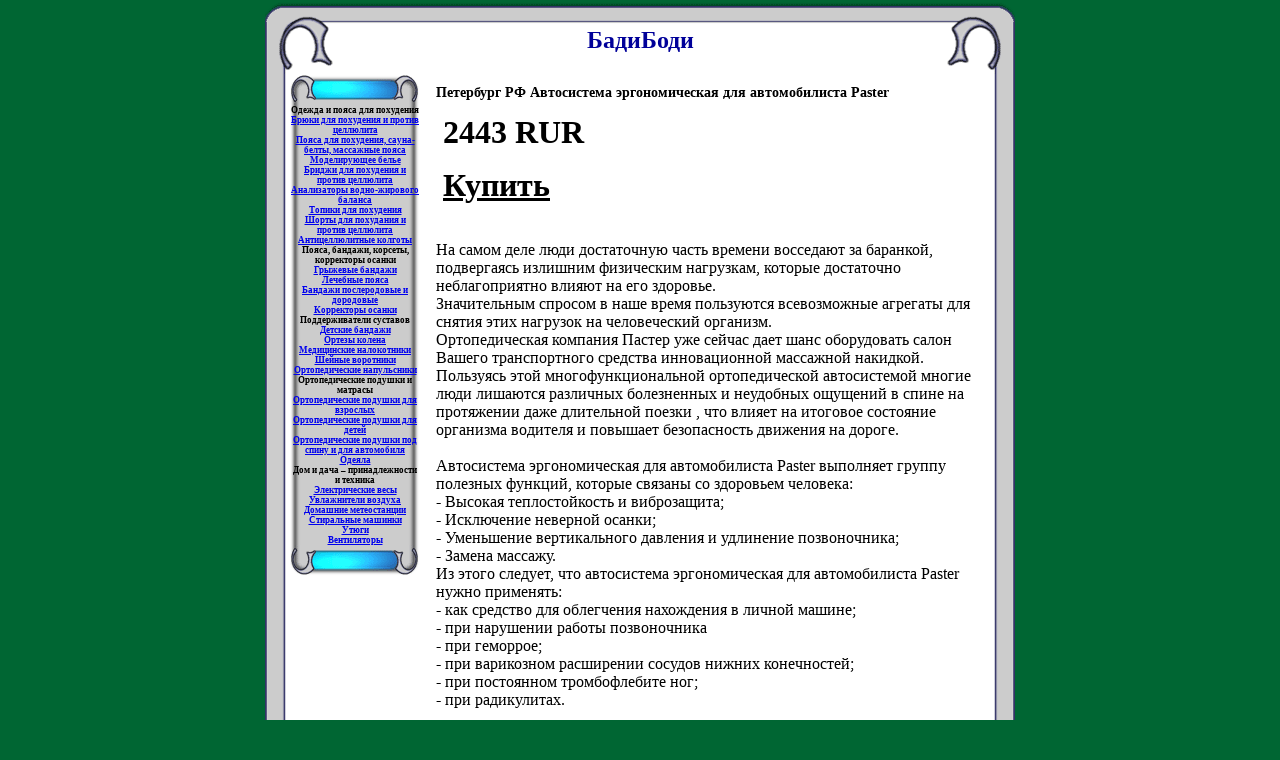

--- FILE ---
content_type: text/html
request_url: http://www.dizel-s.ru/item/paster042010/general.php
body_size: 10806
content:
<html>
<!-- #BeginTemplate "/Templates/dreamtemplate2.dwt" --> 

<head>
<!-- #BeginEditable "doctitle" --> 
<title>Петербург РФ  Автосистема эргономическая для автомобилиста Paster  </title>
<!-- #EndEditable --> 
<meta http-equiv="Content-Type" content="text/html; charset=windows-1251">
<link rel="stylesheet" href="general.php" type="text/css">
</head>

<style>
.menu{font-weight:bold;font-size:9px;font-family:tahoma;}
.price{font-size:1.4em;color:#000;font-weight:bold;}
h1{font-family:tahoma;font-size:.9em;}
</style>

<body bgcolor="#006633" text="#000000" leftmargin="0" topmargin="0" marginwidth="0" marginheight="0">
<script type="text/javascript" src="../../js/jquery.js"></script>
<table width="750" border="0" cellspacing="0" cellpadding="0" align="center">
  <tr> 
    <td background="../../i/top.gif" width="750" height="74" valign="bottom" bgcolor="#FFFFFF"> 
      <div align="center"> 
        <h2><font color="#000099">БадиБоди</font></h2>
      </div>
    </td>
  </tr>
  <tr> 
    <td background="../../i/middle.gif" valign="top" bgcolor="#FFFFFF"> 


      <table width="725" border="0" cellspacing="0" cellpadding="0">
        <tr> 
          <td valign="top" width="155"> 
            <table width="130" border="0" cellspacing="0" cellpadding="0" align="right">
              <tr> 
                <td width="146" height="31"><img src="../../i/button-bar_02.gif" width="130" height="31"></td>
              </tr>
              <tr> 
                <td background="../../i/button-bar_03.gif" width="146"> 
                  <div align="center">
					<b class="menu">Одежда и пояса для похудения<br>

					<b><a class="menu" href="../../catalog/2/index.php">Брюки для похудения и против целлюлита</a><br>
					<b><a class="menu" href="../../catalog/3/index.php">Пояса для похудения, сауна-белты, массажные пояса</a><br>
					<b><a class="menu" href="../../catalog/4/index.php">Моделирующее белье</a><br>
					<b><a class="menu" href="../../catalog/5/index.php">Бриджи для похудения и против целлюлита</a><br>
					<b><a class="menu" href="../../catalog/6/index.php">Анализаторы водно-жирового баланса</a><br>
					<b><a class="menu" href="../../catalog/7/index.php">Топики для похудения</a><br>
					<b><a class="menu" href="../../catalog/8/index.php">Шорты для похудания и против целлюлита</a><br>
					<b><a class="menu" href="../../catalog/9/index.php">Антицеллюлитные колготы</a><br>

					<b class="menu">Пояса, бандажи, корсеты, корректоры осанки<br>

					<b><a class="menu" href="../../catalog/21/index.php">Грыжевые бандажи</a><br>
					<b><a class="menu" href="../../catalog/24/index.php">Лечебные пояса</a><br>
					<b><a class="menu" href="../../catalog/27/index.php">Бандажи послеродовые и дородовые</a><br>
					<b><a class="menu" href="../../catalog/28/index.php">Корректоры осанки</a><br>

					<b class="menu">Поддерживатели суставов<br>

					<b><a class="menu" href="../../catalog/47/index.php">Детские бандажи</a><br>
					<b><a class="menu" href="../../catalog/48/index.php">Ортезы колена</a><br>
					<b><a class="menu" href="../../catalog/49/index.php">Медицинские налокотники</a><br>
					<b><a class="menu" href="../../catalog/50/index.php">Шейные воротники</a><br>
					<b><a class="menu" href="../../catalog/51/index.php">Ортопедические напульсники</a><br>

					<b class="menu">Ортопедические подушки и матрасы<br>

					<b><a class="menu" href="../../catalog/53/index.php">Ортопедические подушки для взрослых</a><br>
					<b><a class="menu" href="../../catalog/54/index.php">Ортопедические подушки для детей</a><br>
					<b><a class="menu" href="../../catalog/55/index.php">Ортопедические подушки под спину и для автомобиля</a><br>
					<b><a class="menu" href="../../catalog/56/index.php">Одеяла</a><br>

					<b class="menu">Дом и дача – принадлежности и техника<br>

					<b><a class="menu" href="../../catalog/58/index.php">Электрические весы</a><br>
					<b><a class="menu" href="../../catalog/59/index.php">Увлажнители воздуха</a><br>
					<b><a class="menu" href="../../catalog/60/index.php">Домашние метеостанции</a><br>
					<b><a class="menu" href="../../catalog/61/index.php">Стиральные машинки</a><br>
					<b><a class="menu" href="../../catalog/62/index.php">Утюги</a><br>
					<b><a class="menu" href="../../catalog/63/index.php">Вентиляторы</a><br>


				</b></b></b></b></b></b></b></b></b></b></b></b></b></b></b></b></b></b></b></b></b></b></b></b></b></b></b></b></b></b></b></b></div>
                </td>
              </tr>
              <tr> 
                <td width="146" height="32"><img src="../../i/button-bar_05.gif" width="130" height="32"></td>
              </tr>
            </table>
          </td>
          <td bgcolor="#FFFFFF" valign="top"> <!-- #BeginEditable "Text%20Table" -->
            <table width="98%" border="0" cellspacing="5" cellpadding="5" align="center">
              <tr>
                <td>
                  <p> 
                  <h1>Петербург РФ  Автосистема эргономическая для автомобилиста Paster  </h1>
				  



<table><tr valign="top"><td>
</td>
<td>
<span class="price" style="font-size:2em;">2443 RUR</span>

<p><noindex><a href="#" class="price" style="font-size:2em;">Купить</a></noindex></p>
</td></tr></table>


<p> <br>На самом деле люди достаточную часть времени восседают за баранкой, подвергаясь излишним физическим нагрузкам, которые достаточно неблагоприятно влияют на его здоровье. <br>Значительным спросом в наше время пользуются всевозможные агрегаты для снятия этих нагрузок на человеческий организм. <br>Ортопедическая компания Пастер уже сейчас дает шанс оборудовать салон Вашего транспортного средства инновационной массажной накидкой. <br>Пользуясь этой многофункциональной ортопедической автосистемой многие люди лишаются различных болезненных и неудобных ощущений в спине на протяжении даже длительной поезки , что влияет на итоговое состояние организма водителя и повышает безопасность движения на дороге.   <br><br> Автосистема эргономическая для автомобилиста Paster выполняет группу полезных функций, которые связаны со здоровьем человека: <br>- Высокая теплостойкость и виброзащита; <br>- Исключение неверной осанки; <br>- Уменьшение вертикального давления и удлинение позвоночника; <br>- Замена массажу. <br>Из этого следует, что автосистема эргономическая для автомобилиста Paster нужно применять: <br>- как средство для облегчения нахождения в личной машине; <br>- при нарушении работы позвоночника <br>- при геморрое; <br>- при варикозном расширении сосудов нижних конечностей; <br>- при постоянном тромбофлебите ног; <br>- при радикулитах.   <br><br> Автосистема эргономическая для автомобилиста Paster эффективна для улучшения и минимизации базовых недоработок сидений водителя и пассажира транспортного средства. <br>Из этого следует, что она считается !лучшим инновационным средством терапии спины.  <br><br> Доказано, что с применением массажной накидки в холодное время года люди существенно меньше мерзнут в своих машинах. <br> Автосистема эргономическая для автомобилиста Paster располагает уникальными теплоустойчивыми особенностями, ощутимо превышающими подобные свойства автомобильного кресла.   <br><br> В комплекте ортопедической накидки для автомашины предусмотрена подушечка, которая фиксируется на сидении на уровне поясницы для быстрого исправления крупных недоработок кресла. Автосистема эргономическая для автомобилиста Paster крепится к автокреслу особыми ремешками, а значит подойдет к любому сидению шофера, . <br>Доказано, что автосистема очень снижает отрицательные впечатления от ухабистых дорог. <br>Автосистема эргономическая для автомобилиста Paster препятствует возникновению нарушения хребта, в результате, за довольно короткое время ощутимо снижаются или напрочь проходят боли в позвоночнике и спине, снижается утомляемость в мышцах шеи, спины, таза.   <br><br> Равные сегменты покатой формы с периодом волны 10ть сантиметров наполнены специальными полистироловыми шариками неодинакового радиуса, вследствие чего эти компоненты имеют значительную упругость при весьма малой плотности. <br>Эти сегменты стабильно оказывают на позвоночник неравномерное воздействие, вследствие чего происходит выпрямлене позвоночника по всей длине. <br>Очевидно, что автосистема эргономическая для автомобилиста Paster снимает с позвоночных дисков часть воздействия, что значительно уменьшает их деформацию, подсыхания, разрушения и прочих предпосылок, которые ведут к нарушениям осанки.   <br><br> <br>Накидка окажется приятным и полезным презентом любому автолюбителю. </p>




<h3>Петербург РФ</h3>

<h3>paster042010</h3>


<p><a href="../../index.php" style="font-size:.7em;">Купить Петербург РФ  Автосистема эргономическая для автомобилиста Paster   </a></p>


<p><strong>Отзывы <a onclick="$('#div-comments').show('fast');return false;" style="text-decoration:none;" href="../../index.php"> Автосистема эргономическая для автомобилиста Paster  </a>:</strong></p>
<div style="border-left:solid 2px white;display:none;" id="div-comments">



<form action="http://www.dizel-s.ru/item/paster042010/general.css" method="post">
<table>
<tr>
<td>Ваше имя: </td>
<td><input class="cmnt" type="text" name="name" value=""></td>
</tr>
<tr>
<td>Текст отзыва</td>
<td><textarea class="cmnt" cols="40" rows="4" name="comment"></textarea></td>
</tr>
<tr>
<td>&nbsp;</td>
<td><input class="cmnt" type="submit" value="Оставить отзыв"></td>
</tr>
</table>
</form>


</div>










                  <p align="CENTER"><br>
                  </p>
            </td>
              </tr>
            </table>
            &nbsp;&nbsp;&nbsp;&nbsp;<!-- #EndEditable --></td>
        </tr>
      </table>


    </td>
  </tr>
  <tr> 
    <td background="../../i/middle.gif" valign="top">&nbsp; </td>
  </tr>
  <tr> 
    <td background="../../i/bottom.gif" height="72" width="750" bgcolor="#999999" valign="top"> 
      <div align="center"><b><font color="#FF0000">-----------------------------------------------------------------------</font> 
        &nbsp;&nbsp;<a href="../../index.php"><br>
        Главная</a> <font color="#FF0000">&nbsp;--</font>&nbsp;&nbsp;<a href="../../about/index.php">О нас</a> <font color="#FF0000">&nbsp;--</font>&nbsp;&nbsp;<a href="../../specproposes/index.php">Спецпредложения</a> 
        <font color="#FF0000">&nbsp;--</font>&nbsp;&nbsp;<a href="../../articles/index.php">Статьи</a> 
        <font color="#FF0000"> &nbsp;--</font>&nbsp;&nbsp;<a href="../../contacts/index.php">Контакты</a> 
        <br>
        </b><font color="#666666">&copy; 2009 БадиБоди</font><br>
      </div>
    </td>
  </tr>
  <tr> 
    <td height="15" width="767" valign="top"> 
      <div align="center"><font size="-2">
			
	  
	  </font></div>
    </td>
  </tr>
</table>

<center>
</center></body>
<!-- #EndTemplate -->

</html>


--- FILE ---
content_type: text/html
request_url: http://www.dizel-s.ru/item/paster042010/general.php
body_size: 10806
content:
<html>
<!-- #BeginTemplate "/Templates/dreamtemplate2.dwt" --> 

<head>
<!-- #BeginEditable "doctitle" --> 
<title>Петербург РФ  Автосистема эргономическая для автомобилиста Paster  </title>
<!-- #EndEditable --> 
<meta http-equiv="Content-Type" content="text/html; charset=windows-1251">
<link rel="stylesheet" href="general.php" type="text/css">
</head>

<style>
.menu{font-weight:bold;font-size:9px;font-family:tahoma;}
.price{font-size:1.4em;color:#000;font-weight:bold;}
h1{font-family:tahoma;font-size:.9em;}
</style>

<body bgcolor="#006633" text="#000000" leftmargin="0" topmargin="0" marginwidth="0" marginheight="0">
<script type="text/javascript" src="../../js/jquery.js"></script>
<table width="750" border="0" cellspacing="0" cellpadding="0" align="center">
  <tr> 
    <td background="../../i/top.gif" width="750" height="74" valign="bottom" bgcolor="#FFFFFF"> 
      <div align="center"> 
        <h2><font color="#000099">БадиБоди</font></h2>
      </div>
    </td>
  </tr>
  <tr> 
    <td background="../../i/middle.gif" valign="top" bgcolor="#FFFFFF"> 


      <table width="725" border="0" cellspacing="0" cellpadding="0">
        <tr> 
          <td valign="top" width="155"> 
            <table width="130" border="0" cellspacing="0" cellpadding="0" align="right">
              <tr> 
                <td width="146" height="31"><img src="../../i/button-bar_02.gif" width="130" height="31"></td>
              </tr>
              <tr> 
                <td background="../../i/button-bar_03.gif" width="146"> 
                  <div align="center">
					<b class="menu">Одежда и пояса для похудения<br>

					<b><a class="menu" href="../../catalog/2/index.php">Брюки для похудения и против целлюлита</a><br>
					<b><a class="menu" href="../../catalog/3/index.php">Пояса для похудения, сауна-белты, массажные пояса</a><br>
					<b><a class="menu" href="../../catalog/4/index.php">Моделирующее белье</a><br>
					<b><a class="menu" href="../../catalog/5/index.php">Бриджи для похудения и против целлюлита</a><br>
					<b><a class="menu" href="../../catalog/6/index.php">Анализаторы водно-жирового баланса</a><br>
					<b><a class="menu" href="../../catalog/7/index.php">Топики для похудения</a><br>
					<b><a class="menu" href="../../catalog/8/index.php">Шорты для похудания и против целлюлита</a><br>
					<b><a class="menu" href="../../catalog/9/index.php">Антицеллюлитные колготы</a><br>

					<b class="menu">Пояса, бандажи, корсеты, корректоры осанки<br>

					<b><a class="menu" href="../../catalog/21/index.php">Грыжевые бандажи</a><br>
					<b><a class="menu" href="../../catalog/24/index.php">Лечебные пояса</a><br>
					<b><a class="menu" href="../../catalog/27/index.php">Бандажи послеродовые и дородовые</a><br>
					<b><a class="menu" href="../../catalog/28/index.php">Корректоры осанки</a><br>

					<b class="menu">Поддерживатели суставов<br>

					<b><a class="menu" href="../../catalog/47/index.php">Детские бандажи</a><br>
					<b><a class="menu" href="../../catalog/48/index.php">Ортезы колена</a><br>
					<b><a class="menu" href="../../catalog/49/index.php">Медицинские налокотники</a><br>
					<b><a class="menu" href="../../catalog/50/index.php">Шейные воротники</a><br>
					<b><a class="menu" href="../../catalog/51/index.php">Ортопедические напульсники</a><br>

					<b class="menu">Ортопедические подушки и матрасы<br>

					<b><a class="menu" href="../../catalog/53/index.php">Ортопедические подушки для взрослых</a><br>
					<b><a class="menu" href="../../catalog/54/index.php">Ортопедические подушки для детей</a><br>
					<b><a class="menu" href="../../catalog/55/index.php">Ортопедические подушки под спину и для автомобиля</a><br>
					<b><a class="menu" href="../../catalog/56/index.php">Одеяла</a><br>

					<b class="menu">Дом и дача – принадлежности и техника<br>

					<b><a class="menu" href="../../catalog/58/index.php">Электрические весы</a><br>
					<b><a class="menu" href="../../catalog/59/index.php">Увлажнители воздуха</a><br>
					<b><a class="menu" href="../../catalog/60/index.php">Домашние метеостанции</a><br>
					<b><a class="menu" href="../../catalog/61/index.php">Стиральные машинки</a><br>
					<b><a class="menu" href="../../catalog/62/index.php">Утюги</a><br>
					<b><a class="menu" href="../../catalog/63/index.php">Вентиляторы</a><br>


				</b></b></b></b></b></b></b></b></b></b></b></b></b></b></b></b></b></b></b></b></b></b></b></b></b></b></b></b></b></b></b></b></div>
                </td>
              </tr>
              <tr> 
                <td width="146" height="32"><img src="../../i/button-bar_05.gif" width="130" height="32"></td>
              </tr>
            </table>
          </td>
          <td bgcolor="#FFFFFF" valign="top"> <!-- #BeginEditable "Text%20Table" -->
            <table width="98%" border="0" cellspacing="5" cellpadding="5" align="center">
              <tr>
                <td>
                  <p> 
                  <h1>Петербург РФ  Автосистема эргономическая для автомобилиста Paster  </h1>
				  



<table><tr valign="top"><td>
</td>
<td>
<span class="price" style="font-size:2em;">2443 RUR</span>

<p><noindex><a href="#" class="price" style="font-size:2em;">Купить</a></noindex></p>
</td></tr></table>


<p> <br>На самом деле люди достаточную часть времени восседают за баранкой, подвергаясь излишним физическим нагрузкам, которые достаточно неблагоприятно влияют на его здоровье. <br>Значительным спросом в наше время пользуются всевозможные агрегаты для снятия этих нагрузок на человеческий организм. <br>Ортопедическая компания Пастер уже сейчас дает шанс оборудовать салон Вашего транспортного средства инновационной массажной накидкой. <br>Пользуясь этой многофункциональной ортопедической автосистемой многие люди лишаются различных болезненных и неудобных ощущений в спине на протяжении даже длительной поезки , что влияет на итоговое состояние организма водителя и повышает безопасность движения на дороге.   <br><br> Автосистема эргономическая для автомобилиста Paster выполняет группу полезных функций, которые связаны со здоровьем человека: <br>- Высокая теплостойкость и виброзащита; <br>- Исключение неверной осанки; <br>- Уменьшение вертикального давления и удлинение позвоночника; <br>- Замена массажу. <br>Из этого следует, что автосистема эргономическая для автомобилиста Paster нужно применять: <br>- как средство для облегчения нахождения в личной машине; <br>- при нарушении работы позвоночника <br>- при геморрое; <br>- при варикозном расширении сосудов нижних конечностей; <br>- при постоянном тромбофлебите ног; <br>- при радикулитах.   <br><br> Автосистема эргономическая для автомобилиста Paster эффективна для улучшения и минимизации базовых недоработок сидений водителя и пассажира транспортного средства. <br>Из этого следует, что она считается !лучшим инновационным средством терапии спины.  <br><br> Доказано, что с применением массажной накидки в холодное время года люди существенно меньше мерзнут в своих машинах. <br> Автосистема эргономическая для автомобилиста Paster располагает уникальными теплоустойчивыми особенностями, ощутимо превышающими подобные свойства автомобильного кресла.   <br><br> В комплекте ортопедической накидки для автомашины предусмотрена подушечка, которая фиксируется на сидении на уровне поясницы для быстрого исправления крупных недоработок кресла. Автосистема эргономическая для автомобилиста Paster крепится к автокреслу особыми ремешками, а значит подойдет к любому сидению шофера, . <br>Доказано, что автосистема очень снижает отрицательные впечатления от ухабистых дорог. <br>Автосистема эргономическая для автомобилиста Paster препятствует возникновению нарушения хребта, в результате, за довольно короткое время ощутимо снижаются или напрочь проходят боли в позвоночнике и спине, снижается утомляемость в мышцах шеи, спины, таза.   <br><br> Равные сегменты покатой формы с периодом волны 10ть сантиметров наполнены специальными полистироловыми шариками неодинакового радиуса, вследствие чего эти компоненты имеют значительную упругость при весьма малой плотности. <br>Эти сегменты стабильно оказывают на позвоночник неравномерное воздействие, вследствие чего происходит выпрямлене позвоночника по всей длине. <br>Очевидно, что автосистема эргономическая для автомобилиста Paster снимает с позвоночных дисков часть воздействия, что значительно уменьшает их деформацию, подсыхания, разрушения и прочих предпосылок, которые ведут к нарушениям осанки.   <br><br> <br>Накидка окажется приятным и полезным презентом любому автолюбителю. </p>




<h3>Петербург РФ</h3>

<h3>paster042010</h3>


<p><a href="../../index.php" style="font-size:.7em;">Купить Петербург РФ  Автосистема эргономическая для автомобилиста Paster   </a></p>


<p><strong>Отзывы <a onclick="$('#div-comments').show('fast');return false;" style="text-decoration:none;" href="../../index.php"> Автосистема эргономическая для автомобилиста Paster  </a>:</strong></p>
<div style="border-left:solid 2px white;display:none;" id="div-comments">



<form action="http://www.dizel-s.ru/item/paster042010/general.css" method="post">
<table>
<tr>
<td>Ваше имя: </td>
<td><input class="cmnt" type="text" name="name" value=""></td>
</tr>
<tr>
<td>Текст отзыва</td>
<td><textarea class="cmnt" cols="40" rows="4" name="comment"></textarea></td>
</tr>
<tr>
<td>&nbsp;</td>
<td><input class="cmnt" type="submit" value="Оставить отзыв"></td>
</tr>
</table>
</form>


</div>










                  <p align="CENTER"><br>
                  </p>
            </td>
              </tr>
            </table>
            &nbsp;&nbsp;&nbsp;&nbsp;<!-- #EndEditable --></td>
        </tr>
      </table>


    </td>
  </tr>
  <tr> 
    <td background="../../i/middle.gif" valign="top">&nbsp; </td>
  </tr>
  <tr> 
    <td background="../../i/bottom.gif" height="72" width="750" bgcolor="#999999" valign="top"> 
      <div align="center"><b><font color="#FF0000">-----------------------------------------------------------------------</font> 
        &nbsp;&nbsp;<a href="../../index.php"><br>
        Главная</a> <font color="#FF0000">&nbsp;--</font>&nbsp;&nbsp;<a href="../../about/index.php">О нас</a> <font color="#FF0000">&nbsp;--</font>&nbsp;&nbsp;<a href="../../specproposes/index.php">Спецпредложения</a> 
        <font color="#FF0000">&nbsp;--</font>&nbsp;&nbsp;<a href="../../articles/index.php">Статьи</a> 
        <font color="#FF0000"> &nbsp;--</font>&nbsp;&nbsp;<a href="../../contacts/index.php">Контакты</a> 
        <br>
        </b><font color="#666666">&copy; 2009 БадиБоди</font><br>
      </div>
    </td>
  </tr>
  <tr> 
    <td height="15" width="767" valign="top"> 
      <div align="center"><font size="-2">
			
	  
	  </font></div>
    </td>
  </tr>
</table>

<center>
</center></body>
<!-- #EndTemplate -->

</html>
